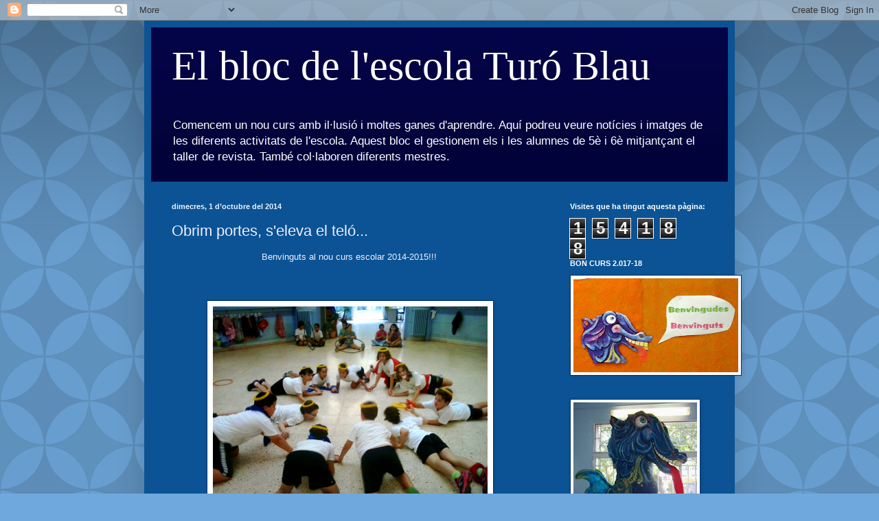

--- FILE ---
content_type: text/html; charset=UTF-8
request_url: https://ceipmturoblau.blogspot.com/b/stats?style=BLACK_TRANSPARENT&timeRange=ALL_TIME&token=APq4FmCtWc_dniqa8X5gcYi-y8KNRkOp4TvjTJmwNmgrpchnQ9kBtCCbS4oLIFPJRhPAS2FrwdiNVJAglVOAjXIVWE2eklU_zQ
body_size: -33
content:
{"total":154188,"sparklineOptions":{"backgroundColor":{"fillOpacity":0.1,"fill":"#000000"},"series":[{"areaOpacity":0.3,"color":"#202020"}]},"sparklineData":[[0,1],[1,3],[2,2],[3,1],[4,1],[5,1],[6,99],[7,2],[8,53],[9,3],[10,3],[11,84],[12,3],[13,4],[14,2],[15,3],[16,2],[17,2],[18,2],[19,2],[20,1],[21,40],[22,25],[23,1],[24,1],[25,1],[26,2],[27,29],[28,4],[29,1]],"nextTickMs":3600000}